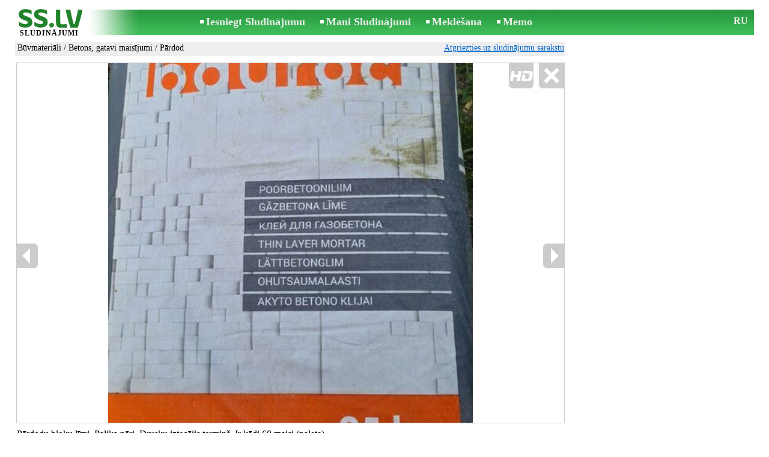

--- FILE ---
content_type: text/html; charset=UTF-8
request_url: https://www.ss.lv/msg/lv/construction/materials/concrete-ready-solution/bijogp.html
body_size: 5530
content:
<!DOCTYPE html>
<HTML lang="lv"><HEAD>
<title>SS.LV Būvmateriāli - Betons, gatavi maisījumi, Cena 3 €. Pārdodu bloku līmi. Palika pāri. Drusku maisi (palete). kādi - Sludinājumi</title>
<meta http-equiv="Content-Type" CONTENT="text/html; charset=UTF-8">
<meta name="viewport" content="user-scalable=1, width=device-width, initial-scale=1.0"/>
<meta name="keywords" content="Sludinājumi betons gatavi maisījumi būvmateriāli celtniecība pārdodu bloku līmi palika foto cena">
<meta name="description" content="Sludinājumi. Būvmateriāli - Betons, gatavi maisījumi, Foto. Cena 3 €. Pārdodu bloku līmi. Palika pāri. Drusku iztecējis maisi (palete). kādi">
<link rel="alternate" media="only screen and (max-width: 640px)" href="https://m.ss.lv/msg/lv/construction/materials/concrete-ready-solution/bijogp.html">


	<script>(function(w,d,s,l,i){w[l]=w[l]||[];w[l].push({'gtm.start':
	new Date().getTime(),event:'gtm.js'});var f=d.getElementsByTagName(s)[0],
	j=d.createElement(s),dl=l!='dataLayer'?'&l='+l:'';j.async=true;j.src=
	'https://www.googletagmanager.com/gtm.js?id='+i+dl;f.parentNode.insertBefore(j,f);
	})(window,document,'script','dataLayer','GTM-WSHHKCN4');</script><meta http-equiv="imagetoolbar" content="no">

<BASE href="https://www.ss.lv/">
<link href="https://i.ss.lv/w_inc/style.css?v=266" rel="stylesheet" />
<style>html{overflow-y:scroll;}.page_bg{background-image:url('https://i.ss.lv/img/head/sludinajumi-ss-lv.jpg' );background-repeat:no-repeat;}@media screen and (min-width:1280px){.page_bg{background-image:url('https://i.ss.lv/img/head/sludinajumi-ss-lv-1280.jpg' );}}
</style>
<link rel="shortcut icon" href="/favicon.ico?v=1" type="image/x-icon" />
<link rel="apple-touch-icon" sizes="57x57" href="/img/m/ss-com-57x57.png"/>
<link rel="apple-touch-icon" sizes="72x72" href="/img/m/ss-com-72x72.png"/>
<link rel="apple-touch-icon" sizes="114x114" href="/img/m/ss-com-114x114.png"/>
<link rel="alternate" hreflang="lv" href="https://www.ss.lv/msg/lv/construction/materials/concrete-ready-solution/bijogp.html" /><link rel="alternate" hreflang="ru" href="https://www.ss.lv/msg/ru/construction/materials/concrete-ready-solution/bijogp.html" />
<script src="/w_inc/js/main.lv.ss.js?v=630" type="text/javascript"></script>
<script async type="text/javascript" src="/w_inc/currency.js?v=20260116"></script><script async id="contacts_js" src="/js/lv/2025-10-11/a00dd68623eb78688a765f1afefaa6f499ff3ebac5992e807649f436fad8a63d.js?d=b6Vu5UO%2FUetWDX3h7%2BfvWEVAaCUrTdOA6fauq4YncOdlurWhVZd3YnD33WOghCY7SXTxmmI%2Fh%2FSRblij1%2BhNoAWVNP1PIvMZYm64iXtaegb%2F2sm0L2hJWnBimm5yEM9IF657BJBhZAg%2B15sprsZHvYXTZTBN8Dk7VJwaJJtbaeHLefL4k90Y78R3Du9hJTlSvK8kZREd%2BAGoNWoYAwbuAgsGK20siYN639qhvJO0J336Ua%2FFhapI5E8bRiHbKqwU2Mtn3QWuROwMYi7%2F93YosoowYMS5lEvedSlbP4zxYT1U443l1Zxg9RBVw53h0%2BnFytgrQ2N3wWkLnktvOqQ3Q9pbmyAjNg%2F840En%2FidZ5YH4QTKWkynsFO%2Ff40Q%2Fi8xGnvvlqAY4UuShtjcGBYiDXYkGXUbKESdH3kCkkxDoUKOdTZn5KjULUjaHRPjb%2FFTbdVldSokfe8jCLiVoNEY1BQ%3D%3D&c=1"></script><script async src="/w_inc/adsbygoogle.js?v=630"></script>
<SCRIPT type="text/javascript">
<!--
LINK_MAIN_HOST = "https://www.ss.lv";var REGION = "";SS_Lang = "2";get_page_zoom();
if(window._cookie){_cookie("LG","lv",365,"www.ss.lv");};var msg_img = ["", "1|469|910|71007713|HNkd1ro%2FNfE4xb%2BDlkovgoUhwPXf56MefENyh%2BPzINAWkYnxLbasajJF2l2XGP8C|1", "2|910|318|71007714|EzaWkNIhvDyw7AvRzxJ5uY4Ddrac68GL5uEk6m0T%2FF%2Bsj5%2FtPHhm8WCsG2B7EONj|1"];var IMG_WH="1.5";
MSG_GALLERY_DIR = "gallery/";MSG_GALLERY_PREFIX = "construction-materials-concrete-ready-solution-";
var msg_img_dir = "https://i.ss.lv" + "/images/2025-10-11/569373/UnsAH09gQls=/construction-materials-concrete-ready-solution-2-";var MAX_NAVI=2;var IMG_SIZE=800;PREF="";
var navi_title = {prev:"Iepriekšējā", next:"Nākamā", close:"Aizvērt", hd:"Parādīt HD kvalitātē"};
					CALC_BANNER_URL = "/w_inc/calc/show_calc.php?adp=2175&sys_t4=%7C%7Cconstruction&sys_t6=https%3A%2F%2Fwww.ss.lv%2Fmsg%2Flv%2Fconstruction%2Fmaterials%2Fconcrete-ready-solution%2Fbijogp.html";
IMG_HOST = 'https://i.ss.lv'; SS_PREF = '';
CURRENCY_ID = DEF_CURRENCY_ID = 2;MSG_CURRENCY_ID = 2;var MSG_PRICE = 3.00;var MSG_PRICE_STR = '';
CALC_PRICE = 3.00;CALC_VALUTA = 'eur'; var mode = 1; var wo = window.opener;return_to_msg="Atpakaļ uz sludinājumu";
JS_GLOBAL_DATA = {w264:"Tiek izmantota nepareiza norāde<br>vai sludinājuma publicēšanas termiņš ir beidzies.", w73:"Lai redzētu tālruņa numuru,<br>jāievada autorizācijas kods no attēla:", w214:"Parādīt tālruni", w220:"Uzmanību!", w265:"Lai redzētu tālruņa numuru<br>klikškiniet \"Neesmu robots\"", w80:"Aizvērt", W404:"Lai nodrošinātu korektu sludinājumu servisa darbību<br>ir nepieciešams atslēgt reklāmas bloķēšanu."};
if(window._check_remote_id){_check_remote_id( "always", "https://www.ss.com" );}
-->
</SCRIPT>
</HEAD>
<BODY onLoad="window.defaultStatus='Sludinājumi - SS.LV';" bgcolor="#FFFFFF" class="body">

<div align=center class="noprint">
	<div id="main_table" class="page_header page_bg">
		<div z-index="20" id="sslogin"></div>
		<span class="page_header_head_ss"><a href="/lv/" title="Sludinājumi"><img class="page_header_logo_ss" src="https://i.ss.lv/img/p.gif" border="0" alt="Sludinājumi"></a><h1>SLUDINĀJUMI</h1></span>
		<span class="page_header_menu"><b class="menu_main"><a href="/lv/construction/materials/new/" class="a_menu" title="Iesniegt Sludinājumu">Iesniegt Sludinājumu</a></b>
<b class="menu_main"><a href="/lv/login/" class="a_menu" title="Mani Sludinājumi">Mani Sludinājumi</a></b>
<b class="menu_main"><a href="/lv/construction/materials/concrete-ready-solution/search/" class="a_menu" title="Meklēt sludinājumus">Meklēšana</a></b>
<span style="display:inline-block;text-align:left;"><b class="menu_main" style="padding-right:0px;"><a href="/lv/favorites/" class="a_menu" title="Memo">Memo</a></b><span id="mnu_fav_id"></span></span></span>
		<span id="mails_status_menu"></span>
		<span class="menu_lang"><a href="/msg/ru/construction/materials/concrete-ready-solution/bijogp.html" class=a_menu title="По-русски">RU</a></span>
	</div>
</div>
	<div class="onlyprint">
		<img src="https://i.ss.lv/img/ss.lv_green.svg" style="height: 1cm;">
	</div>
<div align=center>
	<div class="page_header">
		<table border=0 cellpadding=0 cellspacing=0 width="100%"><tr><td>
			<div style="float:left;" class="page_div_main">
			<table id="page_main" border=0 cellpadding=0 cellspacing=0 width="100%"><tr><td valign=top><div class="top_head_msg"><div style="float:left;padding-top:2px;"><h2 class="headtitle"><a href="/lv/construction/materials/"  title="Sludinājumi Būvmateriāli">Būvmateriāli</a> / <a href="/lv/construction/materials/concrete-ready-solution/"  title="Sludinājumi Betons, gatavi maisījumi">Betons, gatavi maisījumi</a> / Pārdod</h2></div><div style="float:right;"><span class="td7 noprint" style="padding-right:2px;" id="msg_back"><a class=a9a href="/lv/construction/materials/concrete-ready-solution/" onclick="event.returnValue=false;back_from_msg('/lv/construction/materials/concrete-ready-solution/');return false;">Atgriezties uz sludinājumu sarakstu</a></span></div></div><div id="content_main_div"><center><div id="msg_div_preload" style="display:none;padding-bottom:10px;"></div></center><script type="text/javascript">
					window.onpopstate = function(){_change_photo_by_hash();}
					if( !_change_photo_by_hash() ){big_pic(1,false,"foto1");}
				</script>
<div id="msg_div_msg">
<div style="float:right;margin:0px 0px 20px 20px;" id="content_sys_div_msg"></div>

Pārdodu bloku līmi. Palika pāri. Drusku iztecējis termiņš. Ir kādi 60 maisi (palete).<br><br><table style="border-top:1px #eee solid;padding-top:5px;margin-top:10px;" cellpadding=1 cellspacing=0 border=0 width="100%">
				<tr>
					<td valign=top
						height=20
						class="ads_opt_name_big" width=30
						nowrap>
						Cena:
					</td>
					<td class="ads_price" id="tdo_8" valign=top
						nowrap>
						3 €
					</td>
				</tr></table></div><div id="calc_td" class="noprint"><br><iframe id="cal_banner_iframe" width="100%" height=77 frameborder=0 scrolling=no></iframe></div>
	<div id="tr_foto" class="ads_photo_label">
		Foto:<br>
		<div style="display:inline-block;margin-left:-12px;">
	<div class="pic_dv_thumbnail"><a href="https://i.ss.lv/gallery/8/1421/355039/construction-materials-concrete-ready-solution-71007713.800.jpg"  onclick="big_pic(1, event);return false;" ontouchstart="_tstart(event);"  ontouchmove="_tmove(event);" ontouchend="if(_tend(event)){touch=false;this.click();}return false;" title="Būvmateriāli Betons, gatavi maisījumi"><img alt="Būvmateriāli Betons, gatavi maisījumi, cena 3 €, Foto" src="https://i.ss.lv/gallery/8/1421/355039/construction-materials-concrete-ready-solution-71007713.t.jpg" class="pic_thumbnail isfoto"></a></div>
<div class="pic_dv_thumbnail"><a href="https://i.ss.lv/gallery/8/1421/355039/construction-materials-concrete-ready-solution-71007714.800.jpg"  onclick="big_pic(2, event);return false;" ontouchstart="_tstart(event);"  ontouchmove="_tmove(event);" ontouchend="if(_tend(event)){touch=false;this.click();}return false;" title="Būvmateriāli Betons, gatavi maisījumi"><img alt="Būvmateriāli Betons, gatavi maisījumi, cena 3 €, Foto" src="https://i.ss.lv/gallery/8/1421/355039/construction-materials-concrete-ready-solution-71007714.t.jpg" class="pic_thumbnail isfoto"></a></div>
</div></div><div id="tr_cont"><table border=0 cellpadding=1 cellspacing=0 width="100%" class="contacts_table"><tr><td class="ads_contacts_name">Vieta:</td><td class="ads_contacts" width="100%">Rēzekne un raj.</td></tr><tr><td colspan=3><img src="https://i.ss.lv/img/a_lv.gif" width=227 height=29 border=0></td></tr><tr><td colspan=3><noindex><img rel="nofollow" style="cursor:pointer;" onclick="http_win( 'Saņemt telefona numuru', '/lv/contacts/fTgTeF4QAzt4FD4eFFQFfTgReF4aHEV7flBPLPYGFYVHFAUF1AU.html' );" src="https://i.ss.lv/img/stn_lv.gif" width=196 height=12 border=0></noindex></td></tr></table></div></div>
<script type="text/javascript">DOC_LOADED = true;</script><script type="text/javascript">show_banner( );
print_phone(PH_1,1);if( PH_c && !pcc_id ){pcc_id=1;eval(PH_c);}
</script></td></tr><tr><td valign=bottom><br><table border=0 cellpadding=1 cellspacing=0 width="100%">
<tr>
	<td colspan=2 class="msg_footer" nowrap><span class="noprint"><img src="https://i.ss.lv/img/m_print.gif" class="msg_footer_img"><a class=a9a href="javascript:;" onclick="window.print();event.returnValue=false;" title="Izdrukāt">Izdrukāt</a></span></td>
	<td class="msg_footer" align=right>Datums: 01.11.2025 09:10</td>
</tr>
<tr>
	<td class="msg_footer" nowrap><span class="noprint"><img src="https://i.ss.lv/img/m_send.gif" class="msg_footer_img"><a class=a9a href="mailto:?body=https%3A%2F%2Fwww.ss.lv%2Fmsg%2Flv%2Fconstruction%2Fmaterials%2Fconcrete-ready-solution%2Fbijogp.html%0D%0A%0D%0A&subject=Sludinajums no SS.LV"  title="Pārsūtīt sludinājumu">Pārsūtīt sludinājumu</a></span></td>
	<td rowspan=2 align=center id="add_td"></td>
	<td width=250 class="msg_footer" align=right>Unikālo apmeklējumu skaits: <span id="show_cnt_stat">1</span></td>
</tr><tr class="noprint"><td align=right colspan=4><span id="alert_span"></span></td></tr></table></td></tr></table>
			</div>
			<div style="float:left;"><div id="page_right" class="noprint"><div id="ads_sys_div1"></div><script type="text/javascript">load_script_async( "/w_inc/reklama.php?1600|1|26353|"+Math.random()+"|0|"+escape(document.referrer)+"|1" );</script></div></div>
		</td></tr></table>
		
		<div id="page_footer" class="noprint"><a class="a1" href="/lv/rules/">Noteikumi</a>  &nbsp;|&nbsp;  <a class="a1" href="/lv/feedback/">Saikne ar redaktoru</a>  &nbsp;|&nbsp;  <a class="a1" href="/lv/reklama/">Reklāma</a>  &nbsp;|&nbsp;  <a class="a1" href="/lv/api/">Sadarbība</a> &nbsp;|&nbsp; <a href="/lv/construction/materials/concrete-ready-solution/rss/" class=a1 target="_blank">RSS</a> &nbsp;|&nbsp; Sludinājumi © ss sia 2000</div>

	</div>
</div>

<script type="text/javascript">
<!--
_scrollup( ["Uz sākumu","Atpakaļ"], {
		
		align: "center",
		append: "page_main",
		
		color: "white",
		border: false,
		bgcolor: "rgba(62, 187, 87, 0.6)",
		abgcolor: "#3fbc58",
		bottom: 30
	} );if( window.add_link_to_selection && document.body.addEventListener ){document.body.addEventListener( "copy", add_link_to_selection );}check_ads_back('Aizvērt sludinājumu');D.body.onkeydown = msg_key_down;window.onhashchange=whash_change;function _abuse(){http_win( 'Paziņot par pārkāpumu', '/lv/abuse/fTgTeF4UAzt4FD4eF0V7flFPLPYGFYVHFAUF1AUAzt4Fj4eFEV7fldPLPYGFRAEQJHQQdFE1tGEVUXHAAaHVZCHAIWHVUbFVJCQFoW.html?r='+escape( document.referrer ), 'abuse');}document.write( '<img src="/counter/msg.php?NTY5MzcyMzc=|26353|'+new Date()+'" width=1 height=1 border=0 style="display:none;">' );window.onscroll=scbnrtop;window.onresize = new Function ( "scbnrtop();" );
load_script_async( "/w_inc/js/msg.count-ss.js?"+new Date() );

-->
</script><div onmousemove="hd_image_action(event);" onmousedown="hd_image_action(event);" onmouseup="hd_image_action(event);" onmouseout="hd_image_action(event);" oncontextmenu="return false" onclick="if(window.hd_image_action){hd_image_action(event);}" id="hd_image" style="overflow:scroll;position:fixed;display:none;z-index:100000;top:0px;left:0px;"></div>
<script async type="text/javascript" src="/w_inc/chk.php?m=R3RXXmcHZUQLUQcq&lang=2&db=lv&g=1"></script>

<div style="display:none;">


<script async src="/w_inc/gcntr.php?id=ss"></script>
	<noscript><iframe src="https://www.googletagmanager.com/ns.html?id=GTM-WSHHKCN4" height="0" width="0" style="display:none;visibility:hidden"></iframe></noscript>

<!-- puls.lv START //-->
<div id="_puls.lv_232-26935-27304-27306" style="display:inline-block;"></div>
<script type="text/javascript">_puls_counter_local( "232-26935-27304-27306" );</script>
<noscript>
<a href="https://puls.lv/" target="_blank"><img src="https://hits.puls.lv/?sid=232-26935-27304-27306&jsver=0" width=1 height=1 border=0 alt=""></a>
</noscript>
<!-- puls.lv END //-->
<!-- europuls.eu START //-->
<div id="_europuls.eu_2" style="display:inline-block;"></div>
<SCRIPT type="text/javascript">_ps_counter_local(2);</SCRIPT>
<noscript>
<a href="https://europuls.eu/" target="_blank"><img src="https://hits.europuls.eu/?sid=2&jsver=0"  width=1 height=1 border=0 alt=""></a>
</noscript>
<!-- europuls.eu END //-->
<img src="https://top.lv/counter.php?sid=2774&type=4" width="1" height="1" border="0" style="display:none" alt="">

</div></BODY>
</HTML>

--- FILE ---
content_type: application/javascript; charset=UTF-8
request_url: https://www.ss.lv/w_inc/currency.js?v=20260116
body_size: 1033
content:
CUR_ARR['UAH-BYN'] = 14.8354200988;
CUR_ARR['UAH-BYR'] = 0.0014835420;
CUR_ARR['UAH-USD'] = 43.1235584843;
CUR_ARR['UAH-EUR'] = 50.4186161450;
CUR_ARR['UAH-LVL'] = 71.7392276438;
CUR_ARR['UAH-LTL'] = 15.1718796706;
CUR_ARR['UAH-KZT'] = 0.0844848984;
CUR_ARR['UAH-RUB'] = 0.5491488193;
CUR_ARR['UAH-NOK'] = 4.2822075783;
CUR_ARR['UAH-GBP'] = 58.0313563976;
CUR_ARR['BYN-UAH'] = 0.0674062476;
CUR_ARR['BYN-BYR'] = 0.0001;
CUR_ARR['BYN-USD'] = 2.9067972593;
CUR_ARR['BYN-EUR'] = 3.3985297220;
CUR_ARR['BYN-LVL'] = 4.8356721391;
CUR_ARR['BYN-LTL'] = 1.0226794772;
CUR_ARR['BYN-KZT'] = 0.0056948100;
CUR_ARR['BYN-RUB'] = 0.0370160613;
CUR_ARR['BYN-NOK'] = 0.2886475442;
CUR_ARR['BYN-GBP'] = 3.9116759762;
CUR_ARR['BYR-UAH'] = 674.0624757082;
CUR_ARR['BYR-BYN'] = 10000;
CUR_ARR['BYR-USD'] = 29067.9725933082;
CUR_ARR['BYR-EUR'] = 33985.2972204640;
CUR_ARR['BYR-LVL'] = 48356.7213909767;
CUR_ARR['BYR-LTL'] = 10226.7947719147;
CUR_ARR['BYR-KZT'] = 56.9480997805;
CUR_ARR['BYR-RUB'] = 370.1606126898;
CUR_ARR['BYR-NOK'] = 2886.4754416942;
CUR_ARR['BYR-GBP'] = 39116.7597620608;
CUR_ARR['USD-UAH'] = 0.0231891809;
CUR_ARR['USD-BYN'] = 0.3440212408;
CUR_ARR['USD-BYR'] = 0.0000344021;
CUR_ARR['USD-EUR'] = 1.1691664120;
CUR_ARR['USD-LVL'] = 1.6635739295;
CUR_ARR['USD-LTL'] = 0.3518234627;
CUR_ARR['USD-KZT'] = 0.0019591356;
CUR_ARR['USD-RUB'] = 0.0127343113;
CUR_ARR['USD-NOK'] = 0.0993008863;
CUR_ARR['USD-GBP'] = 1.3456996231;
CUR_ARR['EUR-UAH'] = 0.0198339438;
CUR_ARR['EUR-BYN'] = 0.2942448888;
CUR_ARR['EUR-BYR'] = 0.0000294245;
CUR_ARR['EUR-USD'] = 0.8553102362;
CUR_ARR['EUR-LVL'] = 1.4228718106328;
CUR_ARR['EUR-LTL'] = 0.300918209;
CUR_ARR['EUR-KZT'] = 0.0016756687;
CUR_ARR['EUR-RUB'] = 0.0108917868;
CUR_ARR['EUR-NOK'] = 0.0849330645;
CUR_ARR['EUR-GBP'] = 1.1509906625;
CUR_ARR['LVL-UAH'] = 0.0139393751;
CUR_ARR['LVL-BYN'] = 0.2067964848;
CUR_ARR['LVL-BYR'] = 0.0000206796;
CUR_ARR['LVL-USD'] = 0.6011154552;
CUR_ARR['LVL-EUR'] = 0.702804;
CUR_ARR['LVL-LTL'] = 0.2114865210;
CUR_ARR['LVL-KZT'] = 0.0011776667;
CUR_ARR['LVL-RUB'] = 0.0076547914;
CUR_ARR['LVL-NOK'] = 0.0596912975;
CUR_ARR['LVL-GBP'] = 0.8089208415;
CUR_ARR['LTL-UAH'] = 0.0659114112;
CUR_ARR['LTL-BYN'] = 0.9778234748;
CUR_ARR['LTL-BYR'] = 0.0000977823;
CUR_ARR['LTL-USD'] = 2.8423345967;
CUR_ARR['LTL-EUR'] = 3.3231621420424;
CUR_ARR['LTL-LVL'] = 4.7284337341;
CUR_ARR['LTL-KZT'] = 0.0055685189;
CUR_ARR['LTL-RUB'] = 0.0361951737;
CUR_ARR['LTL-NOK'] = 0.2822463446;
CUR_ARR['LTL-GBP'] = 3.8249285954;
CUR_ARR['KZT-UAH'] = 11.8364348996;
CUR_ARR['KZT-BYN'] = 175.5984842083;
CUR_ARR['KZT-BYR'] = 0.0175598484;
CUR_ARR['KZT-USD'] = 510.4291926394;
CUR_ARR['KZT-EUR'] = 596.7766677283;
CUR_ARR['KZT-LVL'] = 849.1366977540;
CUR_ARR['KZT-LTL'] = 179.5809660258;
CUR_ARR['KZT-RUB'] = 6.4999642502;
CUR_ARR['KZT-NOK'] = 50.6860712266;
CUR_ARR['KZT-GBP'] = 686.8843721360;
CUR_ARR['RUB-UAH'] = 1.8210000000;
CUR_ARR['RUB-BYN'] = 27.0153000000;
CUR_ARR['RUB-BYR'] = 0.0027015300;
CUR_ARR['RUB-USD'] = 78.5280000000;
CUR_ARR['RUB-EUR'] = 91.8123000000;
CUR_ARR['RUB-LVL'] = 130.6371335394;
CUR_ARR['RUB-LTL'] = 27.6279928802;
CUR_ARR['RUB-KZT'] = 0.1538470000;
CUR_ARR['RUB-NOK'] = 7.7979000000;
CUR_ARR['RUB-GBP'] = 105.6751000000;
CUR_ARR['NOK-UAH'] = 0.2335244104;
CUR_ARR['NOK-BYN'] = 3.4644327319;
CUR_ARR['NOK-BYR'] = 0.0003464433;
CUR_ARR['NOK-USD'] = 10.0704035702;
CUR_ARR['NOK-EUR'] = 11.7739776094;
CUR_ARR['NOK-LVL'] = 16.7528608394;
CUR_ARR['NOK-LTL'] = 3.5430042550;
CUR_ARR['NOK-KZT'] = 0.0197292861;
CUR_ARR['NOK-RUB'] = 0.1282396543;
CUR_ARR['NOK-GBP'] = 13.5517382885;
CUR_ARR['GBP-UAH'] = 0.0172320632;
CUR_ARR['GBP-BYN'] = 0.2556448965;
CUR_ARR['GBP-BYR'] = 0.0000255645;
CUR_ARR['GBP-USD'] = 0.7431078844;
CUR_ARR['GBP-EUR'] = 0.8688167790;
CUR_ARR['GBP-LVL'] = 1.2362149034;
CUR_ARR['GBP-LTL'] = 0.2614427891;
CUR_ARR['GBP-KZT'] = 0.0014558491;
CUR_ARR['GBP-RUB'] = 0.0094629672;
CUR_ARR['GBP-NOK'] = 0.0737912715;


--- FILE ---
content_type: application/x-javascript
request_url: https://www.ss.lv/js/lv/2025-10-11/a00dd68623eb78688a765f1afefaa6f499ff3ebac5992e807649f436fad8a63d.js?d=b6Vu5UO%2FUetWDX3h7%2BfvWEVAaCUrTdOA6fauq4YncOdlurWhVZd3YnD33WOghCY7SXTxmmI%2Fh%2FSRblij1%2BhNoAWVNP1PIvMZYm64iXtaegb%2F2sm0L2hJWnBimm5yEM9IF657BJBhZAg%2B15sprsZHvYXTZTBN8Dk7VJwaJJtbaeHLefL4k90Y78R3Du9hJTlSvK8kZREd%2BAGoNWoYAwbuAgsGK20siYN639qhvJO0J336Ua%2FFhapI5E8bRiHbKqwU2Mtn3QWuROwMYi7%2F93YosoowYMS5lEvedSlbP4zxYT1U443l1Zxg9RBVw53h0%2BnFytgrQ2N3wWkLnktvOqQ3Q9pbmyAjNg%2F840En%2FidZ5YH4QTKWkynsFO%2Ff40Q%2Fi8xGnvvlqAY4UuShtjcGBYiDXYkGXUbKESdH3kCkkxDoUKOdTZn5KjULUjaHRPjb%2FFTbdVldSokfe8jCLiVoNEY1BQ%3D%3D&c=1
body_size: 183
content:
ADS_STAT=[-1,-1,-1,-1,61];
OPEN_STAT_LNK="EFUaFlQRFlQ=";if( window.try_open_stat_lnk ){try_open_stat_lnk( 'lv' );}else{window.setTimeout("open_stat_lnk( 'lv' );",100);}PH_c = "_show_phone(0);";eval(PH_c);

--- FILE ---
content_type: application/javascript; charset=UTF-8
request_url: https://www.ss.lv/w_inc/js/msg.count-ss.js?Fri%20Jan%2016%202026%2015:35:55%20GMT+0000%20(Coordinated%20Universal%20Time)
body_size: -28
content:
var ss_mc_total = document.getElementById( "ss_mc_total" );
if( ss_mc_total )ss_mc_total.innerHTML = "279479";
